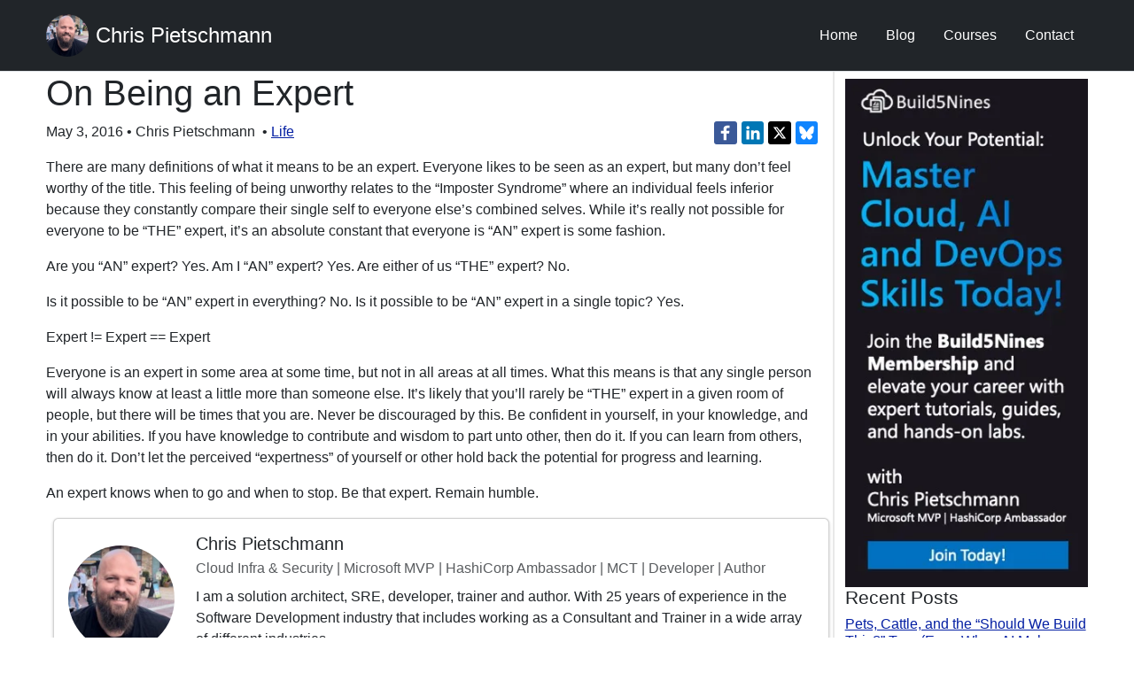

--- FILE ---
content_type: text/html
request_url: https://www.pietschsoft.com/post/2016/05/03/on-being-an-expert
body_size: 7232
content:
<!DOCTYPE html>
<html lang="en">
  <head>
    <meta charset="utf-8">
    <meta name="viewport" content="width=device-width initial-scale=1" />
    <meta http-equiv="X-UA-Compatible" content="IE=edge">
    <meta name="description" content="I am a solution architect, SRE, developer, trainer and author. With 25 years of experience in the Software Development industry that includes working as a Consultant and Trainer in a wide array of different industries.
">
    <meta name="author" content="Chris Pietschmann">
    <title>On Being an Expert | Chris Pietschmann</title>
    <link rel="icon" href="/images/avatar-chris-pietschmann-transparent-small.jpg">
    <link rel="alternate" type="application/rss+xml" title="Chris Pietschmann &raquo; Archive" href="https://pietschsoft.com/feed/" />
    <link rel="canonical" href="https://www.pietschsoft.com/post/2016/05/03/on-being-an-expert">
    <link rel="sitemap" type="application/xml" title="Sitemap" href="https://www.pietschsoft.com/sitemap.xml">

    <link rel='dns-prefetch' href='//build5nines.com' />
    <link rel='dns-prefetch' href='//pagead2.googlesyndication.com' />
    <link rel='dns-prefetch' href='//www.googletagmanager.com' />

    <!-- Open Graph -->
    <meta property="og:locale" content="en_US" />
    <meta property="og:title" content="On Being an Expert">
    <meta property="og:description" content="I am a solution architect, SRE, developer, trainer and author. With 25 years of experience in the Software Development industry that includes working as a Consultant and Trainer in a wide array of different industries.
">
    <meta property="og:image" content="">
    <meta property="og:url" content="https://www.pietschsoft.com/post/2016/05/03/on-being-an-expert">
    <meta property="og:site_name" content="Chris Pietschmann" />
    
    <meta property="og:type" content="article" />
    
    <meta property="article:publisher" content="https://www.pietschsoft.com" />
    <meta property="article:author" content="Chris Pietschmann" />
    
        <meta property="article:section" content="Life" />
    
    
        
        <meta property="article:tag" content="Inspiration" />
        
    
    
        <meta property="article:published_time" content="2016-05-03T08:49:00-05:00" />
    
    <!-- Twitter Card -->
    <meta name="twitter:card" content="summary_large_image">
    <meta name="twitter:title" content="On Being an Expert">
    <meta name="twitter:description" content="">
    <meta name="twitter:site" content="@chris_b59" />
    <meta name="twitter:creator" content="@chris_b59" />
    <meta name="twitter:image" content="">
    <meta name="twitter:url" content="https://www.pietschsoft.com/post/2016/05/03/on-being-an-expert">
    <meta name="twitter:label1" content="Written by" />
    <meta name="twitter:data1" content="Chris Pietschmann" />
    <meta name="google-adsense-account" content="ca-pub-2908331720107711">
    <!--
        <link rel="stylesheet" href="https://cdn.jsdelivr.net/npm/bootstrap@4.6.2/dist/css/bootstrap.min.css" integrity="sha384-xOolHFLEh07PJGoPkLv1IbcEPTNtaed2xpHsD9ESMhqIYd0nLMwNLD69Npy4HI+N" crossorigin="anonymous">
    -->
    <link rel="stylesheet" href="https://cdn.jsdelivr.net/npm/bootstrap@5.3.3/dist/css/bootstrap.min.css" integrity="sha384-QWTKZyjpPEjISv5WaRU9OFeRpok6YctnYmDr5pNlyT2bRjXh0JMhjY6hW+ALEwIH" crossorigin="anonymous">
    <link rel="stylesheet" href="https://cdn.jsdelivr.net/npm/bootstrap-icons@1.11.3/font/bootstrap-icons.min.css">
    <link rel="stylesheet" href="/css/main.css">
    <!--
    
    -->
    
    <script async src="https://pagead2.googlesyndication.com/pagead/js/adsbygoogle.js?client=ca-pub-2908331720107711" crossorigin="anonymous"></script>    
    
</head>

<!-- Google tag (gtag.js) -->
<script async src="https://www.googletagmanager.com/gtag/js?id=G-QVB6DNH2M1"></script>
<script>
  window.dataLayer = window.dataLayer || [];
  function gtag(){dataLayer.push(arguments);}
  gtag('js', new Date());
  gtag('config', 'G-QVB6DNH2M1');
</script>


  <body>
    <header class="d-flex border-bottom text-white bg-dark">
  <div class="container d-flex py-3 flex-wrap justify-content-between align-items-center">
    <a href="/" class="d-flex align-items-center mb-3 mb-md-0 me-md-auto text-white link-body-emphasis text-decoration-none">
      <img src="/images/avatar-chris-pietschmann-transparent-small.jpg" alt="Chris Pietschmann" style="height: 3em; border-radius: 2em; margin-right: 0.5em;"/>
      <span class="fs-4">Chris Pietschmann</span>
    </a>

    <ul class="nav nav-pills">
      <li class="nav-item"><a href="/" class="nav-link text-white" aria-current="page">Home</a></li>
      <li class="nav-item"><a href="/blog" class="nav-link text-white">Blog</a></li>
      <li class="nav-item"><a href="https://members.build5nines.com" class="nav-link text-white">Courses</a></li>
      <!--<li class="nav-item"><a href="http://github.com/crpietschmann" class="nav-link text-white">GitHub</a></li> -->
      <li class="nav-item"><a href="https://build5nines.com/contact" class="nav-link text-white">Contact</a></li>
    </ul>
  </div>
  </header>
    <div class="page-content">
      <div class="wrapper">
        <div class="container post">

  <div class="row">
    <div class="col-12 col-md-9 mb-4">
      <article class="post-content">
        <header class="post-header">
            <h1 class="post-title">On Being an Expert</h1>
            
            <p class="post-meta">
              <div class="meta-social-share">
	<ul>
		<li>
			<span class="icon-facebook">
				<a target="_blank" title="Share on Facebook" href="https://www.facebook.com/sharer/sharer.php?u=https://www.pietschsoft.com/post/2016/05/03/on-being-an-expert&t=On%20Being%20an%20Expert">
					<svg height="1.5em" width="1.5em" fill="#fff" viewBox="0 0 32 32" xmlns="http://www.w3.org/2000/svg">
						<path d="M22 5.16c-.406-.054-1.806-.16-3.43-.16-3.4 0-5.733 1.825-5.733 5.17v2.882H9v3.913h3.837V27h4.604V16.965h3.823l.587-3.913h-4.41v-2.5c0-1.123.347-1.903 2.198-1.903H22V5.16z" fill-rule="evenodd"></path>
					</svg>
				</a>
			</span>
		</li>
		<li>
			<span class="icon-linkedin">
				<a target="_blank" title="Share on LinkedIn" href="https://www.linkedin.com/feed/?linkOrigin=LI_BADGE&shareActive=true&shareUrl=https://www.pietschsoft.com/post/2016/05/03/on-being-an-expert">
					<svg height="1.5em" width="1.5em" fill="#fff" viewBox="0 0 32 32" xmlns="http://www.w3.org/2000/svg">
						<path d="M26 25.963h-4.185v-6.55c0-1.56-.027-3.57-2.175-3.57-2.18 0-2.51 1.7-2.51 3.46v6.66h-4.182V12.495h4.012v1.84h.058c.558-1.058 1.924-2.174 3.96-2.174 4.24 0 5.022 2.79 5.022 6.417v7.386zM8.23 10.655a2.426 2.426 0 0 1 0-4.855 2.427 2.427 0 0 1 0 4.855zm-2.098 1.84h4.19v13.468h-4.19V12.495z" fill-rule="evenodd"></path>
					</svg>
				</a>
			</span>
		</li>
		<li>
			<span class="icon-twitter">
				<a target="_blank" title="Share on X" href="https://x.com/share?text=On%20Being%20an%20Expert&url=https://www.pietschsoft.com/post/2016/05/03/on-being-an-expert&via=chris_b59">
					<svg height="1em" width="1em" fill="#fff" viewBox="0 0 512 512" xmlns="http://www.w3.org/2000/svg">
						<path d="M389.2 48h70.6L305.6 224.2 487 464H345L233.7 318.6 106.5 464H35.8L200.7 275.5 26.8 48H172.4L272.9 180.9 389.2 48zM364.4 421.8h39.1L151.1 88h-42L364.4 421.8z"></path>
					</svg>
				</a>
			</span>
		</li>
		<li>
			<span class="icon-bluesky">
				<a target="_blank" title="Share on Bluesky" href="https://bsky.app/intent/compose?text=On%20Being%20an%20Expert%20https://www.pietschsoft.com/post/2016/05/03/on-being-an-expert%20via%20Chris%20Pietschmann">
					<svg width="1.1em" height="1.1em" version="1.1" fill="#fff" viewBox="0 0 600 530" xmlns="http://www.w3.org/2000/svg">
 <path d="m135.72 44.03c66.496 49.921 138.02 151.14 164.28 205.46 26.262-54.316 97.782-155.54 164.28-205.46 47.98-36.021 125.72-63.892 125.72 24.795 0 17.712-10.155 148.79-16.111 170.07-20.703 73.984-96.144 92.854-163.25 81.433 117.3 19.964 147.14 86.092 82.697 152.22-122.39 125.59-175.91-31.511-189.63-71.766-2.514-7.3797-3.6904-10.832-3.7077-7.8964-0.0174-2.9357-1.1937 0.51669-3.7077 7.8964-13.714 40.255-67.233 197.36-189.63 71.766-64.444-66.128-34.605-132.26 82.697-152.22-67.108 11.421-142.55-7.4491-163.25-81.433-5.9562-21.282-16.111-152.36-16.111-170.07 0-88.687 77.742-60.816 125.72-24.795z"/>
</svg>
				</a>
			</span>
		</li>
	</ul>
</div>
<style>
  .meta-social-share {
    float: right;
  }
  .meta-social-share > ul {
	  list-style: none;
	  margin: 0;
	  padding: 0;
  }
  .meta-social-share > ul > li {
	  float: left;
	  margin-right: 0.3em;
  }
  .meta-social-share > ul > li > span {
	  display: block;
	  height: 1.6em;
	  width: 1.6em;
	  padding-top: 0;
	  text-align:center;
	  border-radius: 0.2em;
	  background: #000;
  }
  .meta-social-share > ul > li > span.icon-facebook {
	  background: #3b5998;
  }
  .meta-social-share > ul > li > span.icon-linkedin {
	  background: #0077b5;
  }
  .meta-social-share > ul > li > span.icon-twitter {
	  padding: 0;
  }
  .meta-social-share > ul > li > span.icon-bluesky {
	  background: #1185fe;
  }
  .meta-social-share > ul > li > span > svg {
	  transform: translate(-50%, -50%);
	  fill: #fff;
	  width: 1em;
	  height: 1em;
	  position: relative;
	  left: 45%;
	  margin-top: 0.6em !important;
  }
</style>
              May 3, 2016 • Chris Pietschmann
              
                &nbsp;•&nbsp;<a href="/blog#Life">Life</a>
              
            </p>
            
            
        </header>

        
            <!-- more -->

<p>There are many definitions of what it means to be an expert. Everyone likes to be seen as an expert, but many don’t feel worthy of the title. This feeling of being unworthy relates to the “Imposter Syndrome” where an individual feels inferior because they constantly compare their single self to everyone else’s combined selves. While it’s really not possible for everyone to be “THE” expert, it’s an absolute constant that everyone is “AN” expert is some fashion.</p>

<p>Are you “AN” expert? Yes.
Am I “AN” expert? Yes.
Are either of us “THE” expert? No.</p>

<p>Is it possible to be “AN” expert in everything? No.
Is it possible to be “AN” expert in a single topic? Yes.</p>

<p>Expert != Expert == Expert</p>

<p>Everyone is an expert in some area at some time, but not in all areas at all times. What this means is that any single person will always know at least a little more than someone else. It’s likely that you’ll rarely be “THE” expert in a given room of people, but there will be times that you are. Never be discouraged by this. Be confident in yourself, in your knowledge, and in your abilities. If you have knowledge to contribute and wisdom to part unto other, then do it. If you can learn from others, then do it. Don’t let the perceived “expertness” of yourself or other hold back the potential for progress and learning.</p>

<p>An expert knows when to go and when to stop. Be that expert. Remain humble.</p>

        
      </article>

      <div class="card d-flex">
        <div class="card-body align-items-center row">
            <div class="col-md-2">
                <img src="/images/avatar-chris-pietschmann-transparent-small.jpg" alt="Chris Pietschmann" class="rounded-circle me-4" width="100" style="width: 100%; max-width: 10em;">
            </div>
            <div class="col-md-10">
                <h5 class="card-title mb-1">Chris Pietschmann</h5>
                <p class="mb-2 text-muted">Cloud Infra & Security | Microsoft MVP | HashiCorp Ambassador | MCT | Developer | Author</p>
                <p>I am a solution architect, SRE, developer, trainer and author. With 25 years of experience in the Software Development industry that includes working as a Consultant and Trainer in a wide array of different industries.
</p>
                
            </div>
          </div>
      </div>

      <div class="mb-4">
      
<a href="https://members.build5nines.com" target="_blank" title="Join the Build5Nines Membership" class="d-flex justify-content-center">
    <img src="https://build5nines.com/wp-content/uploads/2024/11/Build5Nines-Membership-20241216-750x172-1.jpg?ssl=1"
        alt="Master Cloud, AI and DevOps Skills Today! Join the Build5Nines Membership!"
        class="img-fluid" style="width: 100%; max-width: 750px;" />
</a>
      </div>

      <div class="mb-4">
      

    
    
        
            
        
    
        
            
        
    
        
            
        
    
        
            
        
    
        
            
        
    

    
    
        
            
        
    
        
            
        
    

    
    
        
            
        
    
        
            
        
    
        
            
        
    
        
            
        
    
        
            
        
    

    
    
        
            
        
    
        
            
        
    
        
            
        
    
        
            
        
    
        
            
        
    
        
            
        
    

    
    
        
            
        
    
        
            
        
    
        
            
        
    

    
    
        
            
        
    
        
            
        
    
        
            
        
    

    
    
        
            
        
    

    
    
        
            
        
    
        
            
        
    
        
            
        
    
        
            
        
    
        
            
        
    

    
    
        
            
        
    
        
            
        
    

    
    
        
            
        
    
        
            
        
    


      </div>
    </div>
    <div id="sidebar" class="col-md-3">
      <div class="mb-3">
    <div>
        <a href="https://members.build5nines.com" target="_blank" title="Join the Build5Nines Membership">
        <img src="https://i0.wp.com/build5nines.com/wp-content/uploads/2024/11/Build5Nines-Membership-20241216-300x627-1.jpg?fit=300%2C627&ssl=1" alt="Master Cloud, AI and DevOps Skills Today! Join the Build5Nines Membership!" style="width: 100%" />
        </a>
    </div>
    
    
    <div class="recent">
        <h4>Recent Posts</h4>
        <ul class="list-unstyled">
            
            <li class="mb-3">
                <h6 class="mb-0"><a href="/post/2025/12/17/pets-cattle-should-we-build-this">Pets, Cattle, and the “Should We Build This?” Trap (Even When AI Makes Building Easy)</a></h6>
                <span class="small text-muted">17 Dec 2025</span>
            </li>
            
            <li class="mb-3">
                <h6 class="mb-0"><a href="/post/2025/12/17/how-to-convert-string-to-enum-and-back-in-csharp">How to Convert a String to an Enum and back in C#</a></h6>
                <span class="small text-muted">17 Dec 2025</span>
            </li>
            
            <li class="mb-3">
                <h6 class="mb-0"><a href="/post/2025/12/16/why-blogs-are-still-relevant-today">Why Blogs Are Still Relevant Today for Developers and IT Pros</a></h6>
                <span class="small text-muted">16 Dec 2025</span>
            </li>
            
            <li class="mb-3">
                <h6 class="mb-0"><a href="/post/2025/11/04/100x-your-software-development-skills-how-ai-is-next-big-leap">100× Your Software Development Skills: How AI is the Next Big Leap</a></h6>
                <span class="small text-muted">04 Nov 2025</span>
            </li>
            
            <li class="mb-3">
                <h6 class="mb-0"><a href="/post/2025/07/10/chris-pietschmann-awarded-2025-microsoft-mvp-award">Chris Pietschmann Awarded 2025 Microsoft MVP in Microsoft Azure and Developer Technologies Categories</a></h6>
                <span class="small text-muted">10 Jul 2025</span>
            </li>
            
        </ul>
    </div>
    

    <div class="related">
    

    
    
        
            
        
    
        
            
        
    
        
            
        
    
        
            
        
    
        
            
        
    

    
    
        
            
        
    
        
            
        
    

    
    
        
            
        
    
        
            
        
    
        
            
        
    
        
            
        
    
        
            
        
    

    
    
        
            
        
    
        
            
        
    
        
            
        
    
        
            
        
    
        
            
        
    
        
            
        
    

    
    
        
            
        
    
        
            
        
    
        
            
        
    

    
    
        
            
        
    
        
            
        
    
        
            
        
    

    
    
        
            
        
    

    
    
        
            
        
    
        
            
        
    
        
            
        
    
        
            
        
    
        
            
        
    

    
    
        
            
        
    
        
            
        
    

    
    
        
            
        
    
        
            
        
    


    </div>

    
    <div class="recent">
        <h4>Recent on Build5Nines.com</h4>
        
        <div class="card">
          
          
          <a href="https://build5nines.com/implementing-azure-naming-conventions-at-scale-with-terraform-and-build5nines-naming-azure-azurerm-region-pairs/"><img loading="lazy" src="https://i0.wp.com/build5nines.com/wp-content/uploads/2025/12/Implementing-Azure-Naming-Conventions-at-Scale-hashiCorp-Terraform-build5nines-naming-azure-module-at-scale-Featured_Image.jpg?fit=300%2C168&ssl=1" class="card-img-top" alt="Implementing Azure Naming Conventions at Scale with Terraform and Build5Nines/naming/azure (AzureRM + Region Pairs)"></a>
          <div class="card-body">
            <h5 class="card-title"><a href="https://build5nines.com/implementing-azure-naming-conventions-at-scale-with-terraform-and-build5nines-naming-azure-azurerm-region-pairs/">Implementing Azure Naming Conventions at Scale with Terraform and Build5Nines/naming/azure (AzureRM + Region Pairs)</a></h5>
            <h6 class="card-subtitle mb-2 text-muted">Dec 26, 2025</h6>
            
          </div>
        </div>
        
        <div class="card">
          
          
          <a href="https://build5nines.com/new-book-build-and-deploy-apps-using-azure-developer-cli-written-by-chris-pietschmann/"><img loading="lazy" src="https://i0.wp.com/build5nines.com/wp-content/uploads/2025/12/book-azure-developer-cli-chris-pietschmann-first-edition-build5nines-Featured_Image.jpg?fit=300%2C168&ssl=1" class="card-img-top" alt="New Book: Build and Deploy Apps using Azure Developer CLI by Chris Pietschmann"></a>
          <div class="card-body">
            <h5 class="card-title"><a href="https://build5nines.com/new-book-build-and-deploy-apps-using-azure-developer-cli-written-by-chris-pietschmann/">New Book: Build and Deploy Apps using Azure Developer CLI by Chris Pietschmann</a></h5>
            <h6 class="card-subtitle mb-2 text-muted">Dec 21, 2025</h6>
            
          </div>
        </div>
        
        <div class="card">
          
          
          <a href="https://build5nines.com/prompt-noise-is-killing-your-ai-accuracy-how-to-optimize-context-for-grounded-output/"><img loading="lazy" src="https://i0.wp.com/build5nines.com/wp-content/uploads/2025/12/Prompt-noise-is-killing-your-ai-accuracy-optimize-context-for-grounded-output-Featured_Image.jpg?fit=300%2C168&ssl=1" class="card-img-top" alt="Prompt Noise Is Killing Your AI Accuracy: How to Optimize Context for Grounded Output"></a>
          <div class="card-body">
            <h5 class="card-title"><a href="https://build5nines.com/prompt-noise-is-killing-your-ai-accuracy-how-to-optimize-context-for-grounded-output/">Prompt Noise Is Killing Your AI Accuracy: How to Optimize Context for Grounded Output</a></h5>
            <h6 class="card-subtitle mb-2 text-muted">Dec 15, 2025</h6>
            
          </div>
        </div>
        
        <div class="card">
          
          
          <a href="https://build5nines.com/unlock-github-copilots-full-potential-why-every-repo-needs-an-agents-md-file/"><img loading="lazy" src="https://i0.wp.com/build5nines.com/wp-content/uploads/2025/12/GitHub-Copilot-Every-Repo-Needs-AGENTS-md-file-Featured_Image.jpg?fit=300%2C168&ssl=1" class="card-img-top" alt="Unlock GitHub Copilots Full Potential: Why Every Repo Needs an AGENTS.md File"></a>
          <div class="card-body">
            <h5 class="card-title"><a href="https://build5nines.com/unlock-github-copilots-full-potential-why-every-repo-needs-an-agents-md-file/">Unlock GitHub Copilots Full Potential: Why Every Repo Needs an AGENTS.md File</a></h5>
            <h6 class="card-subtitle mb-2 text-muted">Dec 3, 2025</h6>
            
          </div>
        </div>
        
        <div class="card">
          
          
          <a href="https://build5nines.com/terraform-azure-multi-region-naming-convention-across-azure-regions-resources-and-terraform-modules/"><img loading="lazy" src="https://i0.wp.com/build5nines.com/wp-content/uploads/2025/11/hasicorp-terraform-azure-multi-region-naming-convention-across-regions-resources-modules.001.jpeg?fit=300%2C168&ssl=1" class="card-img-top" alt="Terraform + Azure Multi-Region Naming Convention across Azure Regions, Resources, and Terraform Modules"></a>
          <div class="card-body">
            <h5 class="card-title"><a href="https://build5nines.com/terraform-azure-multi-region-naming-convention-across-azure-regions-resources-and-terraform-modules/">Terraform + Azure Multi-Region Naming Convention across Azure Regions, Resources, and Terraform Modules</a></h5>
            <h6 class="card-subtitle mb-2 text-muted">Nov 27, 2025</h6>
            
          </div>
        </div>
        
    </div>
    

    

    <div id="fixedadmarker"></div>
    <div id="fixedad" class="mt-3">
        <!-- ADSENSE -->
    </div>
    <style>
    @media (min-width: 768px) {
        .fixedad-float {
            position: fixed;
            top: 2.5em;
        }
    }
    </style>
    <script>
    window.setInterval(function() {
        var elem = $('#fixedadmarker'),
            top = elem.offset().top || 0,
            height = elem[0].offsetHeight || 0,
            bottom = top + height,
            scrollY = window.scrollY || 0,
            elemToBeFixed = $('#fixedad');
        if (scrollY >= bottom) {
            elemToBeFixed.addClass('fixedad-float');
        } else {
            elemToBeFixed.removeClass('fixedad-float');
        }
    }, 100);
    </script>
</div>

    </div>
  </div>
</div>

      </div>
    </div>
    <footer class="bg-light border-top py-4">
  <div class="container">
      <div class="row">
          <!-- About -->
          <div class="col-md-3 mb-3">
              <h6>Chris Pietschmann</h6>
              <p class="small text-muted">I am a solution architect, SRE, developer, trainer and author. With 25 years of experience in the Software Development industry that includes working as a Consultant and Trainer in a wide array of different industries.
</p>
          </div>

          <!-- Quick Links -->
          <div class="col-md-3 mb-3">
              <h6>Quick Links</h6>
              <ul class="list-unstyled small">
                  <li><a href="/#" class="text-decoration-none text-muted">Home</a></li>
                  <li><a href="/#awards" class="text-decoration-none text-muted">Awards</a></li>
                  <li><a href="/#books" class="text-decoration-none text-muted">Books</a></li>
                  <li><a href="/#websites" class="text-decoration-none text-muted">Publications</a></li>
                  <li><a href="/#experience" class="text-decoration-none text-muted">Experience</a></li>
                  <li><a href="https://build5nines/contact" class="text-decoration-none text-muted">Contact</a></li>
              </ul>
          </div>

          <!-- Publications -->
          <div class="col-md-3 mb-3">
            <h6>Publications</h6>
            <ul class="list-unstyled small">
                <li><a href="https://build5nines.com" class="text-decoration-none text-muted">Build5Nines.com</a></li>
                <li><a href="https://powergentic.ai" class="text-decoration-none text-muted">Powergentic.ai</a></li>
                <li><a href="https://www.hackster.io/crpietschmann/articles" class="text-decoration-none text-muted">Hackster.io</a></li>
            </ul>
        </div>

          <!-- Connect -->
          <div class="col-md-3 mb-3">
              <h6>Connect</h6>
              <a href="http://x.com/chris_b59" class="text-muted me-2"><i class="bi bi-twitter"></i></a>
              <a href="http://github.com/crpietschmann" class="text-muted me-2"><i class="bi bi-github"></i></a>
              <a href="http://linkedin.com/in/crpietschmann" class="text-muted me-2"><i class="bi bi-linkedin"></i></a>
              <a href="http://youtube.com/build5nines" class="text-muted me-2"><i class="bi bi-youtube"></i></a>
              <a href="/feed.xml" class="text-muted"><i class="bi bi-rss"></i></a>
          </div>
      </div>

      <div class="text-center mt-3 small text-muted">
          &copy; 2003-2026 Chris Pietschmann | <a href="/privacy-policy" class="text-decoration-none text-muted">Privacy</a> | <a href="/terms-of-use" class="text-decoration-none text-muted">Terms</a> | <a href="/sitemap.xml" class="text-decoration-none text-muted">Sitemap</a>
      </div>
  </div>
</footer>


<script src="https://code.jquery.com/jquery-3.7.1.min.js" integrity="sha256-/JqT3SQfawRcv/BIHPThkBvs0OEvtFFmqPF/lYI/Cxo=" crossorigin="anonymous"></script>
<script src="https://cdnjs.cloudflare.com/ajax/libs/popper.js/2.9.2/umd/popper.min.js" integrity="sha512-2rNj2KJ+D8s1ceNasTIex6z4HWyOnEYLVC3FigGOmyQCZc2eBXKgOxQmo3oKLHyfcj53uz4QMsRCWNbLd32Q1g==" crossorigin="anonymous" referrerpolicy="no-referrer"></script>
<script src="https://cdn.jsdelivr.net/npm/bootstrap@5.3.3/dist/js/bootstrap.bundle.min.js" integrity="sha384-YvpcrYf0tY3lHB60NNkmXc5s9fDVZLESaAA55NDzOxhy9GkcIdslK1eN7N6jIeHz" crossorigin="anonymous"></script>

<link href="https://cdnjs.cloudflare.com/ajax/libs/prism/1.29.0/themes/prism.min.css" rel="stylesheet" />
<script src="https://cdnjs.cloudflare.com/ajax/libs/prism/1.29.0/components/prism-core.min.js"></script>
<script src="https://cdnjs.cloudflare.com/ajax/libs/prism/1.29.0/plugins/autoloader/prism-autoloader.min.js"></script>
<script>
// Add "copy" button to Prism code blocks
document.querySelectorAll('pre code').forEach((codeBlock) => {
    const htmlButtonCopy = '<i class="bi bi-clipboard" title="Copy to clipboard"></i>'; // Add clipboard icon
    const htmlButtonCopied = '<i class="bi bi-clipboard-check" title="Copied!"></i>'; // Add clipboard check icon
    const button = document.createElement('button');
    button.className = 'copy-button btn btn-sm btn-outline-secondary';
    button.innerHTML = htmlButtonCopy;

    button.addEventListener('click', () => {
        navigator.clipboard.writeText(codeBlock.textContent).then(() => {
            button.innerHTML = htmlButtonCopied; // Change to "Copied" icon
            setTimeout(() => {
                button.innerHTML = htmlButtonCopy // Revert to "Copy" icon
            }, 2000);
        }).catch((err) => {
            console.error('Failed to copy text: ', err);
        });
    });

    const pre = codeBlock.parentNode;
    if (pre.tagName === 'PRE') {
        pre.style.position = 'relative';
        pre.appendChild(button);
    }
});
</script>

  </body>
</html>

--- FILE ---
content_type: text/html; charset=utf-8
request_url: https://www.google.com/recaptcha/api2/aframe
body_size: 267
content:
<!DOCTYPE HTML><html><head><meta http-equiv="content-type" content="text/html; charset=UTF-8"></head><body><script nonce="HQaTvVTgRSgnH8YgpGIS-A">/** Anti-fraud and anti-abuse applications only. See google.com/recaptcha */ try{var clients={'sodar':'https://pagead2.googlesyndication.com/pagead/sodar?'};window.addEventListener("message",function(a){try{if(a.source===window.parent){var b=JSON.parse(a.data);var c=clients[b['id']];if(c){var d=document.createElement('img');d.src=c+b['params']+'&rc='+(localStorage.getItem("rc::a")?sessionStorage.getItem("rc::b"):"");window.document.body.appendChild(d);sessionStorage.setItem("rc::e",parseInt(sessionStorage.getItem("rc::e")||0)+1);localStorage.setItem("rc::h",'1769016648627');}}}catch(b){}});window.parent.postMessage("_grecaptcha_ready", "*");}catch(b){}</script></body></html>